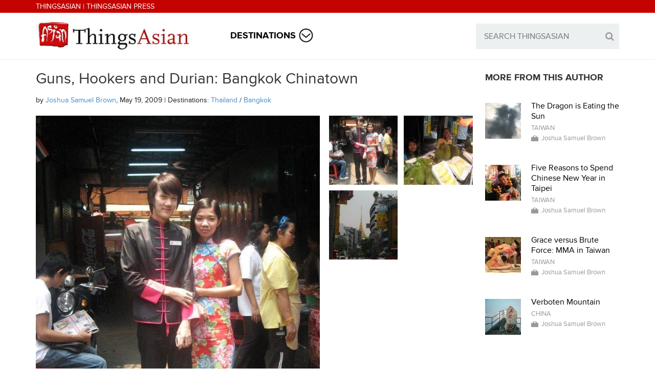

--- FILE ---
content_type: text/html; charset=utf-8
request_url: http://thingsasian.com/story/guns-hookers-and-durian-bangkok-chinatown
body_size: 13115
content:
<!DOCTYPE html>
<html lang=en dir="ltr">
<head>
    <meta http-equiv="Content-Type" content="text/html; charset=utf-8" />
<meta http-equiv="x-dns-prefetch-control" content="on" />
<link rel="dns-prefetch" href="//d2fgx9frc7irjm.cloudfront.net" />
<!--[if IE 9]>
<link rel="prefetch" href="//d2fgx9frc7irjm.cloudfront.net" />
<![endif]-->
<meta name="description" content="Guns, Hookers and Durian: The first of a trilogy concerning Asian Chinatowns." />
<meta name="generator" content="Drupal 7 (https://www.drupal.org)" />
<link rel="canonical" href="http://thingsasian.com/story/guns-hookers-and-durian-bangkok-chinatown" />
<link rel="shortlink" href="http://thingsasian.com/node/2859" />
  <title>Guns, Hookers and Durian: Bangkok Chinatown | ThingsAsian</title>
  <meta name="viewport" content="width=device-width, initial-scale=1, minimum-scale=1, maximum-scale=1" />

  <script src="//use.typekit.net/uwi7fzp.js"></script>
  <script>try{Typekit.load();}catch(e){}</script>

      <link href="//netdna.bootstrapcdn.com/bootstrap/3.1.1/css/bootstrap.min.css" rel="stylesheet">
        <link href="//netdna.bootstrapcdn.com/font-awesome/4.0.3/css/font-awesome.css" rel="stylesheet">
  
  <link type="text/css" rel="stylesheet" href="http://d2fgx9frc7irjm.cloudfront.net/sites/default/files/cdn/css/http/css_I4f-os2Z_sXupclxNPkwVk7wphfZa7rDwqTra0KoRTA.css" media="all" />
<link type="text/css" rel="stylesheet" href="http://d2fgx9frc7irjm.cloudfront.net/sites/default/files/cdn/css/http/css_QJjRsV_moFDL86wrnWjOvRaoFry8t8n9lSWVPBzXcZI.css" media="all" />
<link type="text/css" rel="stylesheet" href="http://d2fgx9frc7irjm.cloudfront.net/sites/default/files/cdn/css/http/css_Hq0GTLg-GovMdroNETbF8sorwp5ZPaIGkiYtJd4iUrM.css" media="all" />
<link type="text/css" rel="stylesheet" href="http://d2fgx9frc7irjm.cloudfront.net/sites/default/files/cdn/css/http/css_l4SL2tYOV6YpLbjagtG3yAfBBdIN5r-EFg134s31EU4.css" media="all" />
      <style type="text/css">
          .bg_top_navbar {background-color: #;}
              .bg_top_navbar {color: #;}
              .navbar-date a, .navbar-date .fa, .bg_top_navbar .navbar-nav > li > a { color: #;}
              .navbar-date a:hover, .bg_top_navbar .navbar-default .navbar-nav > li > a:hover, .bg_top_navbar .navbar-default .navbar-nav > li > a:focus { color: #; }
    
          .bg_navbar {background-color: #;}
              .bg_navbar {color: #;}
              .bg_navbar a, .bg_navbar .navbar-nav > li > a {color: #;}
              .bg_navbar .navbar-nav > li > a {background-color: #;}
              .bg_navbar a:hover, .bg_navbar .navbar-default .navbar-nav > li:hover > a, .bg_navbar .navbar-default .navbar-nav > li:focus > a  { color: #; }
              .bg_navbar .navbar-default .navbar-nav > li:hover > a, .bg_navbar .navbar-default .navbar-nav > li:focus > a  { background-color: #; }
    
          .dropdown-menu. .ajaxblockload {background-color: #;}
              .dropdown-menu, .ajaxblockload, h2, h4 {color: #;}
              .ajaxblockload a, .dropdown-menu a, .dropdown-menu li a, .append-menu > li > a {color: #;}
              .ajaxblockload a:hover, .dropdown-menu a:hover, .dropdown-menu li a:hover, .dropdown-menu li a:focus, .append-menu > li > a:hover  { color: #; }
    
          .bg_navbar {border-color: #;}
    
          .bg_breadcrumb {background-color: #;}
              .bg_breadcrumb {color: #;}
              .bg_breadcrumb a { color: #;}
              .bg_breadcrumb a:hover, .breadcrumb a:focus { color: #; }
    
          body, .bg_content, .bg_content tr.even, .bg_content tr.odd {background-color: #;}
              .bg_content h1.title, .bg_content h1, .bg_content h2, .bg_content h3, .bg_content h4, .bg_content h5, .bg_content h6, .bg_content .pane-title, .bg_content .title {color: #;}
              .bg_content  {color: #;}
              .bg_content a {color: #;}
              .bg_content a:hover {color: #;}
              .bg_content input.form-submit, ul.primary li a {color: #;}
              .bg_content input.form-submit, ul.primary li a {background-color: #; border-color: #;}
              .bg_content input.form-submit:hover, ul.primary li a:hover, ul.primary li.active a {color: #;}
              .bg_content input.form-submit:hover, ul.primary li a:hover, ul.primary li.active a {background-color: #; border-color: #;}
              .border-top, .col_top_border, .row_top_border, .border-left, .col_left_border, .border-right, .col_right_border, .border-bottom, .col_bottom_border, .row_bottom_border, #comments, .view-related-posts .views-row, .view-latest-from-content .views-row, .view-popular-posts .views-row, .view-most-popular-product .views-row, .view-related-products .views-row, .sidebar .block hr, .panel-pane hr, .node-info, .user-info, .bg_content tr.even, .bg_content tr.odd, .bg_content th, .bg_content legend {border-color: #;}
    
          .bg_content .form-text, .bg_content #search-block-form .form-text, .bg_content .form-textarea, .bg_content #search-block-form .form-submit, .bg_content .form-select, .bg_content .form-file, .comment-form .field-widget-text-textarea textarea {color: #;}
              .bg_content .form-text, .bg_content #search-block-form, .bg_content .form-textarea, .bg_content #search-block-form .form-submit, .bg_content .form-select, .bg_content .form-file, .comment-form .field-widget-text-textarea textarea {background-color: #;}
              .bg_content .form-text, .bg_content #search-block-form, .bg_content .form-textarea, .bg_content #search-block-form .form-submit, .bg_content .form-select, .bg_content .form-file, .comment-form .field-widget-text-textarea textarea {border-color: #;}
    
          .row_dark {background-color: #;}
              .row_dark {color: #;}
              .row_dark a {color: #;}
              .row_dark a:hover {color: #;}
              .row_dark input.form-submit {color: #;}
              .row_dark input.form-submit {background-color: #; border-color: #;}
              .row_dark input.form-submit:hover {color: #;}
              .row_dark input.form-submit:hover {background-color: #; border-color: #;}
              .row_dark, .row_dark .sidebar .block hr, .row_dark .panel-pane hr  {border-color: #;}
    
          .bg_footer_t {background-color: #;}
              .bg_footer_t .block .title, .bg_footer_t .pane-title {color: #;}
              .bg_footer_t {color: #;}
              .bg_footer_t ul.menu a, .bg_footer_t a {color: #;}
              .bg_footer_t ul.menu a:hover, .bg_footer_t a:hover {color: #;}
              .bg_footer_t input.form-submit {color: #;}
              .bg_footer_t input.form-submit {background-color: #; border-color: #;}
              .bg_footer_t input.form-submit:hover {color: #;}
              .bg_footer_t input.form-submit:hover {background-color: #; border-color: #;}
              .bg_footer_t, .bg_footer_t .sidebar .block hr, .bg_footer_t .panel-pane hr  {border-color: #;}
    
          .bg_footer_b {background-color: #;}
              .bg_footer_b {color: #;}
              .bg_footer_b a, .bg_footer_b .navbar-nav > li > a {color: #;}
              .bg_footer_b a:hover, .bg_footer_b .navbar-nav > li > a:hover, .bg_footer_b .navbar-nav > li > a:focus  {color: #;}
      </style>

  <!--[if lt IE 9]>
    <script src="http://html5shim.googlecode.com/svn/trunk/html5.js"></script>
  <![endif]-->
  <script type="text/javascript" src="http://d2fgx9frc7irjm.cloudfront.net/sites/default/files/js/js_x0MhBQfHNAIO1NwkQgzf_TGN4b8eMmKre3nqUfoQv3w.js"></script>
<script type="text/javascript" src="http://d2fgx9frc7irjm.cloudfront.net/sites/default/files/js/js_CXcxKvoRJKc3xJHRhx2pajzL0lYcK8ICo71kWf5Icwo.js"></script>
<script type="text/javascript">
<!--//--><![CDATA[//><!--
(function(i,s,o,g,r,a,m){i["GoogleAnalyticsObject"]=r;i[r]=i[r]||function(){(i[r].q=i[r].q||[]).push(arguments)},i[r].l=1*new Date();a=s.createElement(o),m=s.getElementsByTagName(o)[0];a.async=1;a.src=g;m.parentNode.insertBefore(a,m)})(window,document,"script","https://www.google-analytics.com/analytics.js","ga");ga("create", "UA-1741118-1", {"cookieDomain":"auto"});ga("set", "anonymizeIp", true);ga("send", "pageview");
//--><!]]>
</script>
<script type="text/javascript" src="http://d2fgx9frc7irjm.cloudfront.net/sites/default/files/js/js_OQVOpqwhXG6cQgHJwECWamuLVUdG6gZc8_4SCj5kzNU.js"></script>
<script type="text/javascript" src="http://d2fgx9frc7irjm.cloudfront.net/sites/default/files/js/js_tHWlGU_hao48l8WXGNKwy8hnaG6dlhHMFY2Zzfxwf5A.js"></script>
<script type="text/javascript">
<!--//--><![CDATA[//><!--
jQuery.extend(Drupal.settings, {"basePath":"\/","pathPrefix":"","ajaxPageState":{"theme":"thingsasian","theme_token":"SB-j0vdxTBV46lEaswQNtPCR119bgJonhF0yE-Ev6JY","js":{"sites\/all\/modules\/jquery_update\/replace\/jquery\/1.8\/jquery.min.js":1,"misc\/jquery.once.js":1,"misc\/drupal.js":1,"sites\/all\/modules\/drupalmag_helper\/drupalmag_helper.js":1,"sites\/all\/modules\/lightbox2\/js\/lightbox.js":1,"sites\/all\/modules\/contrib\/google_analytics\/googleanalytics.js":1,"0":1,"misc\/form.js":1,"misc\/collapse.js":1,"sites\/all\/themes\/drupalmag\/jts\/jquery.thumbnailScroller.js":1,"sites\/all\/themes\/drupalmag\/jts\/jquery-ui-1.8.13.custom.min.js":1,"sites\/all\/themes\/drupalmag\/j\/jquery.fitvids.js":1,"sites\/all\/themes\/drupalmag\/j\/main.js":1},"css":{"modules\/system\/system.base.css":1,"modules\/system\/system.menus.css":1,"modules\/system\/system.messages.css":1,"modules\/system\/system.theme.css":1,"modules\/comment\/comment.css":1,"sites\/all\/modules\/date\/date_api\/date.css":1,"modules\/field\/theme\/field.css":1,"modules\/node\/node.css":1,"modules\/search\/search.css":1,"modules\/user\/user.css":1,"sites\/all\/modules\/views\/css\/views.css":1,"sites\/all\/modules\/ctools\/css\/ctools.css":1,"sites\/all\/libraries\/awesome\/css\/font-awesome.min.css":1,"sites\/all\/modules\/drupalmag_helper\/drupalmag_helper.css":1,"sites\/all\/modules\/lightbox2\/css\/lightbox.css":1,"sites\/all\/modules\/panels\/css\/panels.css":1,"sites\/all\/modules\/rate\/rate.css":1,"sites\/all\/modules\/panels_bootstrap_layout_builder\/plugins\/layouts\/bootstrap\/bootstrap.css":1,"sites\/all\/themes\/thingsasian\/c\/style.css":1,"sites\/all\/themes\/thingsasian\/bootstrap\/css\/bootstrap.css":1,"sites\/all\/themes\/thingsasian\/bootstrap\/css\/custom.css":1}},"lightbox2":{"rtl":"0","file_path":"\/(\\w\\w\/)public:\/","default_image":"\/sites\/all\/modules\/lightbox2\/images\/brokenimage.jpg","border_size":10,"font_color":"000","box_color":"fff","top_position":"","overlay_opacity":"0.8","overlay_color":"000","disable_close_click":true,"resize_sequence":0,"resize_speed":400,"fade_in_speed":400,"slide_down_speed":600,"use_alt_layout":false,"disable_resize":false,"disable_zoom":false,"force_show_nav":false,"show_caption":true,"loop_items":false,"node_link_text":"View Image Details","node_link_target":false,"image_count":"Image !current of !total","video_count":"Video !current of !total","page_count":"Page !current of !total","lite_press_x_close":"press \u003Ca href=\u0022#\u0022 onclick=\u0022hideLightbox(); return FALSE;\u0022\u003E\u003Ckbd\u003Ex\u003C\/kbd\u003E\u003C\/a\u003E to close","download_link_text":"","enable_login":false,"enable_contact":false,"keys_close":"c x 27","keys_previous":"p 37","keys_next":"n 39","keys_zoom":"z","keys_play_pause":"32","display_image_size":"original","image_node_sizes":"()","trigger_lightbox_classes":"","trigger_lightbox_group_classes":"","trigger_slideshow_classes":"","trigger_lightframe_classes":"","trigger_lightframe_group_classes":"","custom_class_handler":0,"custom_trigger_classes":"","disable_for_gallery_lists":true,"disable_for_acidfree_gallery_lists":true,"enable_acidfree_videos":true,"slideshow_interval":5000,"slideshow_automatic_start":true,"slideshow_automatic_exit":true,"show_play_pause":true,"pause_on_next_click":false,"pause_on_previous_click":true,"loop_slides":false,"iframe_width":600,"iframe_height":400,"iframe_border":1,"enable_video":false,"useragent":"Mozilla\/5.0 (Macintosh; Intel Mac OS X 10_15_7) AppleWebKit\/537.36 (KHTML, like Gecko) Chrome\/120.0.0.0 Safari\/537.36"},"googleanalytics":{"trackOutbound":1,"trackMailto":1,"trackDownload":1,"trackDownloadExtensions":"7z|aac|arc|arj|asf|asx|avi|bin|csv|doc(x|m)?|dot(x|m)?|exe|flv|gif|gz|gzip|hqx|jar|jpe?g|js|mp(2|3|4|e?g)|mov(ie)?|msi|msp|pdf|phps|png|ppt(x|m)?|pot(x|m)?|pps(x|m)?|ppam|sld(x|m)?|thmx|qtm?|ra(m|r)?|sea|sit|tar|tgz|torrent|txt|wav|wma|wmv|wpd|xls(x|m|b)?|xlt(x|m)|xlam|xml|z|zip"},"urlIsAjaxTrusted":{"\/story\/guns-hookers-and-durian-bangkok-chinatown":true}});
//--><!]]>
</script>

</head>
<body class="html not-front not-logged-in no-sidebars page-node page-node- page-node-2859 node-type-story i18n-en" >
  <div id="skip-link">
    <a href="#main-content" class="element-invisible element-focusable">Skip to main content</a>
  </div>
    
<div class="bg_top_navbar">
  <div class="container">
    <div class="row">
      <div class="col-md-12">
                  <div class="navbar navbar-default">

            <div class="navbar-collapse collapse navbar-responsive-collapse">
              <div class="navbar-date">
                  <div class="region region-sidebar-top-text">
    <div id="block-block-9" class="block block-block">
        <div class="content">
    <h4 class="top-text"><a href="/" class="white-link">ThingsAsian</a> | <a href="http://www.thingsasianpress.com/" class="white-link">ThingsAsian Press</a></h4>
  </div>
  <hr />
</div>
	  </div>
              </div>
            </div>
          </div>
              </div>
    </div>
  </div>
</div>

<div class="bg_navbar">
  <div class="container">
    <div class="row">
      <div class="col-md-12">
                  <div class="navbar navbar-default">
            <div class="navbar-header">
              <button type="button" class="navbar-toggle" data-toggle="collapse" data-target=".navbar-responsive-collapse">
                <span class="icon-bar"></span>
                <span class="icon-bar"></span>
                <span class="icon-bar"></span>
              </button>
              <a href="/" title="ThingsAsian" rel="home" id="logo" class="navbar-brand"><img src="http://d2fgx9frc7irjm.cloudfront.net/sites/all/themes/thingsasian/logo.png" alt="ThingsAsian" />ThingsAsian</a>
            </div>
            <div class="navbar-collapse collapse navbar-responsive-collapse">
              <div class="hidden_mobile_menu visible-xs">
                <div class="region region-sidebar-navigation-menu">
                  <div id="block-system-main-menu" class="block block-system block-menu">
                    <div class="region region-sidebar-mobile-menu">
    <div id="block-ta-custom-blocks-destinations-mobile-menu" class="block block-ta-custom-blocks">
        <div class="content">
    <ul class="menu" id="mobile-menu-1"><li class="first last expanded"><a href="#" title="Destinations">Destinations</a><ul class="menu"><li><a href='/taxonomy/term/10' title='Afghanistan'>Afghanistan (24)</a></li><li><a href='/taxonomy/term/31' title='Armenia'>Armenia (3)</a></li><li><a href='/taxonomy/term/11' title='Azerbaijan'>Azerbaijan (3)</a></li><li><a href='/taxonomy/term/12' title='Bangladesh'>Bangladesh (22)</a></li><li><a href='/taxonomy/term/21' title='Bhutan'>Bhutan (30)</a></li><li><a href='/taxonomy/term/22' title='Brunei'>Brunei (20)</a></li><li><a href='/taxonomy/term/3' title='Cambodia'>Cambodia (132)</a></li><li><a href='/taxonomy/term/20' title='China'>China (548)</a></li><li><a href='/taxonomy/term/19' title='East Timor'>East Timor (6)</a></li><li><a href='/taxonomy/term/30' title='India'>India (260)</a></li><li><a href='/taxonomy/term/42' title='Indochina'>Indochina (9)</a></li><li><a href='/taxonomy/term/4' title='Indonesia'>Indonesia (125)</a></li><li><a href='/taxonomy/term/32' title='Iran'>Iran (36)</a></li><li><a href='/taxonomy/term/13' title='Iraq'>Iraq (32)</a></li><li><a href='/taxonomy/term/33' title='Israel'>Israel (27)</a></li><li><a href='/taxonomy/term/9' title='Japan'>Japan (332)</a></li><li><a href='/taxonomy/term/14' title='Jordan'>Jordan (4)</a></li><li><a href='/taxonomy/term/34' title='Kazakhstan'>Kazakhstan (4)</a></li><li><a href='/taxonomy/term/23' title='Korea, N'>Korea, N (23)</a></li><li><a href='/taxonomy/term/24' title='Korea, S'>Korea, S (67)</a></li><li><a href='/taxonomy/term/15' title='Kuwait'>Kuwait (3)</a></li><li><a href='/taxonomy/term/5' title='Laos'>Laos (70)</a></li><li><a href='/taxonomy/term/16' title='Lebanon'>Lebanon (7)</a></li><li><a href='/taxonomy/term/6' title='Malaysia'>Malaysia (250)</a></li><li><a href='/taxonomy/term/25' title='Maldives'>Maldives (3)</a></li><li><a href='/taxonomy/term/41' title='Mekong River'>Mekong River (12)</a></li><li><a href='/taxonomy/term/29' title='Mongolia'>Mongolia (21)</a></li><li><a href='/taxonomy/term/43' title='Mount Everest'>Mount Everest (4)</a></li><li><a href='/taxonomy/term/2' title='Myanmar'>Myanmar (70)</a></li><li><a href='/taxonomy/term/26' title='Nepal'>Nepal (57)</a></li><li><a href='/taxonomy/term/35' title='Pakistan'>Pakistan (48)</a></li><li><a href='/taxonomy/term/27' title='Philippines'>Philippines (164)</a></li><li><a href='/taxonomy/term/36' title='Saudi Arabia'>Saudi Arabia (16)</a></li><li><a href='/taxonomy/term/7' title='Singapore'>Singapore (89)</a></li><li><a href='/taxonomy/term/17' title='Sri Lanka'>Sri Lanka (26)</a></li><li><a href='/taxonomy/term/37' title='Syria'>Syria (18)</a></li><li><a href='/taxonomy/term/28' title='Taiwan'>Taiwan (68)</a></li><li><a href='/taxonomy/term/8' title='Thailand'>Thailand (399)</a></li><li><a href='/taxonomy/term/38' title='Turkey'>Turkey (31)</a></li><li><a href='/taxonomy/term/39' title='United Arab Emirates'>United Arab Emirates (4)</a></li><li><a href='/taxonomy/term/18' title='Uzbekistan'>Uzbekistan (6)</a></li><li><a href='/taxonomy/term/1' title='Vietnam'>Vietnam (508)</a></li><li><a href='/taxonomy/term/40' title='Yemen'>Yemen (16)</a></li></ul></li></ul>  </div>
  <hr />
</div>
	  </div>
                    <hr>
                  </div>
                </div>
              </div>
              <div class="region region-sidebar-navigation-menu hidden-xs">
                <div id="block-system-main-menu--2" class="block block-system block-menu">
                  <div class="region region-sidebar-navigation-menu">
    <div id="block-ta-custom-blocks-destinations-menu" class="block block-ta-custom-blocks">
        <div class="content">
    <ul class="nav navbar-nav"><li class="first last dropdown"><a href="#" title="Destinations" id="dest-menu">Destinations</a><ul class="dropdown-menu" style="opacity: 0; top: 200%; display: none;"><li><a href='/taxonomy/term/10' title='Afghanistan'>Afghanistan (24)</a></li><li><a href='/taxonomy/term/31' title='Armenia'>Armenia (3)</a></li><li><a href='/taxonomy/term/11' title='Azerbaijan'>Azerbaijan (3)</a></li><li><a href='/taxonomy/term/12' title='Bangladesh'>Bangladesh (22)</a></li><li><a href='/taxonomy/term/21' title='Bhutan'>Bhutan (30)</a></li><li><a href='/taxonomy/term/22' title='Brunei'>Brunei (20)</a></li><li><a href='/taxonomy/term/3' title='Cambodia'>Cambodia (132)</a></li><li><a href='/taxonomy/term/20' title='China'>China (548)</a></li><li><a href='/taxonomy/term/19' title='East Timor'>East Timor (6)</a></li><li><a href='/taxonomy/term/30' title='India'>India (260)</a></li><li><a href='/taxonomy/term/42' title='Indochina'>Indochina (9)</a></li><li><a href='/taxonomy/term/4' title='Indonesia'>Indonesia (125)</a></li><li><a href='/taxonomy/term/32' title='Iran'>Iran (36)</a></li><li><a href='/taxonomy/term/13' title='Iraq'>Iraq (32)</a></li><li><a href='/taxonomy/term/33' title='Israel'>Israel (27)</a></li><li><a href='/taxonomy/term/9' title='Japan'>Japan (332)</a></li><li><a href='/taxonomy/term/14' title='Jordan'>Jordan (4)</a></li><li><a href='/taxonomy/term/34' title='Kazakhstan'>Kazakhstan (4)</a></li><li><a href='/taxonomy/term/23' title='Korea, N'>Korea, N (23)</a></li><li><a href='/taxonomy/term/24' title='Korea, S'>Korea, S (67)</a></li><li><a href='/taxonomy/term/15' title='Kuwait'>Kuwait (3)</a></li><li><a href='/taxonomy/term/5' title='Laos'>Laos (70)</a></li><li><a href='/taxonomy/term/16' title='Lebanon'>Lebanon (7)</a></li><li><a href='/taxonomy/term/6' title='Malaysia'>Malaysia (250)</a></li><li><a href='/taxonomy/term/25' title='Maldives'>Maldives (3)</a></li><li><a href='/taxonomy/term/41' title='Mekong River'>Mekong River (12)</a></li><li><a href='/taxonomy/term/29' title='Mongolia'>Mongolia (21)</a></li><li><a href='/taxonomy/term/43' title='Mount Everest'>Mount Everest (4)</a></li><li><a href='/taxonomy/term/2' title='Myanmar'>Myanmar (70)</a></li><li><a href='/taxonomy/term/26' title='Nepal'>Nepal (57)</a></li><li><a href='/taxonomy/term/35' title='Pakistan'>Pakistan (48)</a></li><li><a href='/taxonomy/term/27' title='Philippines'>Philippines (164)</a></li><li><a href='/taxonomy/term/36' title='Saudi Arabia'>Saudi Arabia (16)</a></li><li><a href='/taxonomy/term/7' title='Singapore'>Singapore (89)</a></li><li><a href='/taxonomy/term/17' title='Sri Lanka'>Sri Lanka (26)</a></li><li><a href='/taxonomy/term/37' title='Syria'>Syria (18)</a></li><li><a href='/taxonomy/term/28' title='Taiwan'>Taiwan (68)</a></li><li><a href='/taxonomy/term/8' title='Thailand'>Thailand (399)</a></li><li><a href='/taxonomy/term/38' title='Turkey'>Turkey (31)</a></li><li><a href='/taxonomy/term/39' title='United Arab Emirates'>United Arab Emirates (4)</a></li><li><a href='/taxonomy/term/18' title='Uzbekistan'>Uzbekistan (6)</a></li><li><a href='/taxonomy/term/1' title='Vietnam'>Vietnam (508)</a></li><li><a href='/taxonomy/term/40' title='Yemen'>Yemen (16)</a></li></ul></li></ul>  </div>
  <hr />
</div>
	  </div>
                  <hr>
                </div>
              </div>
                          <div class="nav navbar-nav navbar-right visible-lg visible-md visible-sm visible-xs">
                  <div class="region region-sidebar-banner">
    <div id="block-search-form" class="block block-search">
        <div class="content">
    <form action="/story/guns-hookers-and-durian-bangkok-chinatown" method="post" id="search-block-form" accept-charset="UTF-8"><div><div class="container-inline">
      <h2 class="element-invisible">Search form</h2>
    <div class="form-item form-type-textfield form-item-search-block-form">
  <label class="element-invisible" for="edit-search-block-form--2">Search </label>
 <input title="Enter the terms you wish to search for." type="text" id="edit-search-block-form--2" name="search_block_form" value="" size="15" maxlength="128" class="form-text" />
</div>
<div class="form-actions form-wrapper" id="edit-actions"><input type="submit" id="edit-submit" name="op" value="&#xf002;" class="form-submit" /></div><input type="hidden" name="form_build_id" value="form-jOwp1ZmfkHiYUdoG_0B3SX_xl5FwWQI2dPhGbPX9zwM" />
<input type="hidden" name="form_id" value="search_block_form" />
</div>
</div></form>  </div>
  <hr />
</div>
	  </div>
                <div class="clr"></div>
              </div>
                          </div>
          </div>
              </div>
    </div>
  </div>
</div>
<div class="navbar-collapse collapse navbar-responsive-collapse">
    <div class="space-for-menu visible-xs"></div>
</div>

  <div class="bg_content">
    
      <div class="region region-content">
    <div id="block-system-main" class="block block-system">
        <div class="content">
    <div class="panel-bootstrap panels-bootstrap-layout_story">
<div id="panel-bootstrap-atr-row-main" class=""><div id="panel-bootstrap-container-row-main" class="container"><div id="panel-bootstrap-row-main" class="row panels-bootstrap-row panels-bootstrap-row panels-bootstrap-row-layout_story-main panels-bootstrap-row-first clearfix ">
  <div class="inside panels-bootstrap-row-inside panels-bootstrap-row-layout_story-main-inside panels-bootstrap-row-layout_story-main-inside-first clearfix">
<div id="panel-bootstrap-column-main-column" class="column panels-bootstrap-column col-xs-12 col-sm-12 col-md-9 col-lg-9 panels-bootstrap-column panels-bootstrap-column-layout_story-main-column panels-bootstrap-column-first">
  <div class="inside panels-bootstrap-column-inside panels-bootstrap-column-layout_story-main-column-inside panels-bootstrap-column-layout_story-main-column-inside-first">
<div id="panel-bootstrap-region-center" class="panels-bootstrap-region panels-bootstrap-region panels-bootstrap-region-layout_story-center panels-bootstrap-region-first panels-bootstrap-region-last">
  <div class="inside panels-bootstrap-region-inside panels-bootstrap-region-layout_story-center-inside panels-bootstrap-region-layout_story-center-inside-first panels-bootstrap-region-layout_story-center-inside-last">
<div class="panel-pane pane-page-title"  >
  
      
  
  <div class="pane-content">
    <h1 class="title">Guns, Hookers and Durian: Bangkok Chinatown</h1>
  </div>
  <hr />
    
  </div>
<div class="panel-separator"></div><div class="panel-pane pane-entity-view pane-node"  >
  
      
  
  <div class="pane-content">
    
<div id="node-2859" class="node node-story clearfix" about="/story/guns-hookers-and-durian-bangkok-chinatown" typeof="sioc:Item foaf:Document">
        <span property="dc:title" content="Guns, Hookers and Durian: Bangkok Chinatown" class="rdf-meta element-hidden"></span><span property="sioc:num_replies" content="0" datatype="xsd:integer" class="rdf-meta element-hidden"></span>    <div class="content">
        <div id="sub-title">by <a id="contributor" class="blue-link" href="/node/286">Joshua Samuel Brown</a>, May 19, 2009 | Destinations: <span class="blue-link-wrapper"><a class='destination gray-link' href='/taxonomy/term/8'>Thailand</a> / <a class='destination gray-link' href='/taxonomy/term/170'>Bangkok</a></span></div>
                <div class="row">
            <div class="col-lg-12">
                <div id="images" class="row">
                    <div class="col-lg-8 col-md-8 col-sm-12">
                        <div id="spotlight-image">
                            <img class="img-responsive" src="http://d2fgx9frc7irjm.cloudfront.net/sites/default/files/styles/max_large/public/36357_orig_1.jpg?itok=h2C1dhBe" title="A couple in Chinatown, dressed in the height of fashion" alt="A couple in Chinatown, dressed in the height of fashion">
                        </div>
                        <div id="spotlight-image-info">
                            <p id="spotlight-image-caption">A couple in Chinatown, dressed in the height of fashion</p>
                            <h6 id="spotlight-image-copyright-wrapper">Image &copy; <span id="spotlight-image-copyright">2009 Joshua Samuel Brown</span></h6>
                        </div>
                    </div>
                    <div class="col-lg-4 col-md-4 col-sm-12">
                        <div id="image-thumbnails">
                            <div class="row">
                                                            <div id="story-thumbnail-wrapper-0" class="col-md-6 col-sm-3 col-xs-3 story-thumbnail">
                                    <a href="#" class="thumbnail-image" title="A couple in Chinatown, dressed in the height of fashion" ><img class="img-responsive" id="story-thumbnail-0" src="http://d2fgx9frc7irjm.cloudfront.net/sites/default/files/styles/story_thumbnail/public/36357_orig_1.jpg?itok=Gybyn6UK" alt="A couple in Chinatown, dressed in the height of fashion" data-copyright="2009 Joshua Samuel Brown" data-large="http://d2fgx9frc7irjm.cloudfront.net/sites/default/files/styles/max_large/public/36357_orig_1.jpg?itok=h2C1dhBe"></a>
                                </div>
                                                            <div id="story-thumbnail-wrapper-1" class="col-md-6 col-sm-3 col-xs-3 story-thumbnail">
                                    <a href="#" class="thumbnail-image" title="Durian Merchants" ><img class="img-responsive" id="story-thumbnail-1" src="http://d2fgx9frc7irjm.cloudfront.net/sites/default/files/styles/story_thumbnail/public/36359_orig_1.jpg?itok=zop3ALfP" alt="Durian Merchants" data-copyright="2009 Joshua Samuel Brown" data-large="http://d2fgx9frc7irjm.cloudfront.net/sites/default/files/styles/max_large/public/36359_orig_1.jpg?itok=A0PLF60N"></a>
                                </div>
                                                            <div id="story-thumbnail-wrapper-2" class="col-md-6 col-sm-3 col-xs-3 story-thumbnail">
                                    <a href="#" class="thumbnail-image" title="Bangkok Chinatown" ><img class="img-responsive" id="story-thumbnail-2" src="http://d2fgx9frc7irjm.cloudfront.net/sites/default/files/styles/story_thumbnail/public/36360_orig_1.jpg?itok=4oIQoDR_" alt="Bangkok Chinatown" data-copyright="2009 Joshua Samuel Brown" data-large="http://d2fgx9frc7irjm.cloudfront.net/sites/default/files/styles/max_large/public/36360_orig_1.jpg?itok=dzCoF_yp"></a>
                                </div>
                                                        </div>
                        </div>
                    </div>
                </div>
            </div>
        </div>
                <div id="body-content"><div class="field field-name-body field-type-text-with-summary field-label-hidden"><div class="field-items"><div class="field-item even" property="content:encoded"><p class="MsoNormal">Even in Southeast Asia's most famous city of inequity the Middle Kingdom's pull on me is inescapable.<span>  </span>I'd come to Bangkok for three days of meetings, luncheons and dinners with a group comprised of Asia-based travel writers, photographers, artists and various other nomads. The get-togethers were good, but by the second day I was burnt out on the tourist and skin trade vibe of Sukhimvit and Nana Plaza, where all the events I'd come for were taking place. So on the morning of the third day, with nothing scheduled but high tea at the fantastic Mandarin Oriental for late afternoon, I decided to escape the sleaze and tourism and head to Chinatown.</p>
<p class="MsoNormal">Strange irony indeed that the first thing I saw upon stepping out of the taxi in Chinatown was a brothel named after my adopted-by-marriage Lone Star State. Unable to resist being able to tell people about a the existence of a place in Bangkok called <em>Texas Massage</em>, I walked down the alley towards an unlit neon sign.</p>
<p class="MsoNormal">The heavily made-up duo lounging by the entrance confirmed what I already suspected. Inside the darkened parlor, the business at hand was clear as day; a lobby sitting area contained a few couches facing a ceiling-to-floor window that stretching from wall to wall.<span>  </span>On the other side of this window a long and narrow room was set up with two tiers of felt-covered benches, long enough for twenty or so prostitutes to lounge away the hours until being called for duty.</p>
<p class="MsoNormal">Absent, however, were the prostitutes themselves.<span>  </span>An older woman – the madame, I presumed - sat behind the front counter smoking a cigarette.<span>  </span>She shrugged, and, pointing to the clock and the wall, held up two fingers. Heartened to learn that in this little corner of Bangkok at least the world's oldest profession sleeps in, I headed out to explore the rest of the neighborhood. The hookers by the door smiled and waved me over, but theirs wasn't the sort of exploration I was after.<span>   </span>“Forget it,” I said to them as I passed. “It's Chinatown.”</p>
<p class="MsoNormal">One of the oldest areas of in Bangkok, Chinatown dates its history back to the late eighteenth century. Back in those days, the country was known to outsiders as Siam, and the neighborhood was home to thousands of Chinese merchant families. Many of the Chinese who now live in the area are descended from these merchants, or are part of a later historical Diaspora. Though some can speak some dialect of Chinese (Cantonese, Mandarin, and even Chaozhou can all be heard,) most folks who live here consider themselves Thai.</p>
<p class="MsoNormal">After winding through a few alleys featuring small stalls selling cooked food, I found myself on Bangkok Chinatown's main artery.<span>  </span>At night Yaowarat road is famous as a food street, but during the day shops selling gold (as well as other goods, wholesale and retail) are the main business of the long avenue.<span>  </span>I stepped into a brightly lit apothecary that seemed Chinese inside and out.<span>  </span>When I asked the young lady sorting through herbal remedies behind the counter if she had anything that might forestall the cold I was coming down with, she just looked at me quizzically.<span>  </span>Fooled by the decor, I'd spoken Mandarin, which the young lady clearly didn't.<span>  </span>She quickly called over a colleague, and after a brief conversation in our mutual second language,<span>  </span>I was soon holding my nose and gulping down a warm glass of the foulest liquid I'd tasted in years.</p>
<p class="MsoNormal">One part of me invigorated and another embittered, I left the shop and went looking for something to wash the medicine's aftertaste from my mouth. Though most of the street's famous nighttime food stalls had yet to open, I found a wooden stand selling whole pineapple, durian, jackfruit and other delicious, unwieldy tropical fruits. The saleslady sold me some cut pineapple, which I chomped down greedily while making my way over to the enigmatically named thieves market. Offering wares ranging from clothing to bolts of cloth to bulk nuts and candy, the covered street market seemed to have earned it's sobriquet in more colorful times, and was neither larcenous nor particularly exciting.</p>
<p class="MsoNormal">I left the thieves market and headed north through the alleys until I came upon an odd avenue, one I'd previously not known existed. There, on the outskirts of Chinatown, I came across row after row of stores whose stock in trade was firearms. Impressive indeed were the dizzying array of handguns, rifles and automatic weaponry on display in the windows of the dozen-plus mom and pop gun shops lining the street.<span>  </span>For a moment I thought I might be back in Texas, until I walked into one to take a picture and the owner told me with a smile "sorry, I only sell to Thais."<span>  </span>With the idea that second amendment rights might have somehow traveled with me out of America forever quashed, I hailed a taxi.</p>
<p class="MsoNormal">As I rode from gritty Chinatown into the posh neighborhood surrounding the Mandarin Oriental,<span>  </span>I found myself meditating on the idea that both the beginning and ending points of my tour might have been somehow appropriate to the story at hand.<span>  </span>There are "Chinatowns" all over the world, ranging in tone and tenor from glorified theme parks with cartoonish Asian overtones to utilitarian neighborhoods, organically formed and clearly serving purposes other than tourism.<span>  Though t</span>here's plenty of culture around for those who know where to look,<span> nobody would mistake this neighborhood for a Sino-flavored Disneyland. O</span>ffering sex on tap and guns for sale, Bangkok Chinatown clearly fits squarely in the<span class="Apple-style-span"> utilitarian column</span>.</p>
<p class="MsoNormal" align="center"><span class="Apple-style-span">* * * </span></p>
<p class="MsoNormal"><span class="Apple-style-span"><strong>Practical Information</strong></span></p>
<p class="MsoNormal"><span class="Apple-style-span">Bangkok Chinatown is due east from Hua Lamphong, the city's central train station. Among the busses passing through Chinatown are numbers 1, 7, 8, 37, 49 &amp; 53. If you choose to go by boat, Tha Ratchawong pier is on the southern border of Chinatown.<span>  </span>For now, the nearest MRT station is Hua Lamphong on the blue line, though another line going directly to Yaowarat Road is in the works.</span></p>
<p class="MsoNormal" align="center"><span class="Apple-style-span">* * * * *</span></p>
<p class="MsoNormal"> </p>
<blockquote style="margin: 0px 0px 0px 40px; border-style: none; padding: 0px"><p> </p></blockquote>
<p class="MsoNormal"> </p>
<p class="MsoNormal"> </p>
</div></div></div></div>
    </div>
</div>
<script src="/sites/all/themes/thingsasian/js/mylibs/ta.story.js?v=1.1"></script>

  </div>
  <hr />
    
  </div>
  </div>
</div>
  </div>
</div>
<div id="panel-bootstrap-column-1" class="column panels-bootstrap-column col-md-3 col-lg-3 col-sm-6  col_top_border  col_left_border panels-bootstrap-column panels-bootstrap-column-layout_story-1 panels-bootstrap-column-last ">
  <div class="inside panels-bootstrap-column-inside panels-bootstrap-column-layout_story-1-inside panels-bootstrap-column-layout_story-1-inside-last">
<div id="panel-bootstrap-region-story__more_from_this_author" class="panels-bootstrap-region panels-bootstrap-region panels-bootstrap-region-layout_story-story__more_from_this_author panels-bootstrap-region-first panels-bootstrap-region-last">
  <div class="inside panels-bootstrap-region-inside panels-bootstrap-region-layout_story-story__more_from_this_author-inside panels-bootstrap-region-layout_story-story__more_from_this_author-inside-first panels-bootstrap-region-layout_story-story__more_from_this_author-inside-last">
<div class="panel-pane pane-block pane-ta-custom-blocks-more-from-this-author"  >
  
        <h2 class="pane-title">More From This Author</h2>
    
  
  <div class="pane-content">
    
<div id="node-2923" class="node node-story node-teaser clearfix" about="/story/dragon-eating-sun" typeof="sioc:Item foaf:Document">
    <div class="media">
        <div class="media-left">
                    <div class="story-teaser media-object">
                <a href="/story/dragon-eating-sun"><img src="http://d2fgx9frc7irjm.cloudfront.net/sites/default/files/styles/story_teaser/public/37481_orig_1.jpg?itok=NXzJFIHZ" title="Eclipse at approx. 9:30" alt="Eclipse at approx. 9:30"></a>
            </div>
                </div>
        <div class="media-body">
                        <p class="story-teaser-title"><a href="/story/dragon-eating-sun" class="black-link">The Dragon is Eating the Sun</a></p>
            <span property="dc:title" content="The Dragon is Eating the Sun" class="rdf-meta element-hidden"></span><span property="sioc:num_replies" content="0" datatype="xsd:integer" class="rdf-meta element-hidden"></span>                        <h5 class="destination no-summary"><a class='destination gray-link' href='/taxonomy/term/28'>Taiwan</a></h5>
            <h5 class="contributor"><a class="contributor suitcase-icon gray-link" href="/node/286">Joshua Samuel Brown</a></h5>
                    </div>
    </div>
</div>

<div id="node-1166" class="node node-story node-teaser clearfix" about="/story/five-reasons-spend-chinese-new-year-taipei" typeof="sioc:Item foaf:Document">
    <div class="media">
        <div class="media-left">
                    <div class="story-teaser media-object">
                <a href="/story/five-reasons-spend-chinese-new-year-taipei"><img src="http://d2fgx9frc7irjm.cloudfront.net/sites/default/files/styles/story_teaser/public/on%20the%20mooch_2.jpg?itok=GnUlecXD" title="Free Samples on Tihua Street" alt="Free Samples on Tihua Street"></a>
            </div>
                </div>
        <div class="media-body">
                        <p class="story-teaser-title"><a href="/story/five-reasons-spend-chinese-new-year-taipei" class="black-link">Five Reasons to Spend Chinese New Year in Taipei</a></p>
            <span property="dc:title" content="Five Reasons to Spend Chinese New Year in Taipei" class="rdf-meta element-hidden"></span><span property="sioc:num_replies" content="0" datatype="xsd:integer" class="rdf-meta element-hidden"></span>                        <h5 class="destination no-summary"><a class='destination gray-link' href='/taxonomy/term/28'>Taiwan</a></h5>
            <h5 class="contributor"><a class="contributor suitcase-icon gray-link" href="/node/286">Joshua Samuel Brown</a></h5>
                    </div>
    </div>
</div>

<div id="node-2913" class="node node-story node-teaser clearfix" about="/story/grace-versus-brute-force-mma-taiwan" typeof="sioc:Item foaf:Document">
    <div class="media">
        <div class="media-left">
                    <div class="story-teaser media-object">
                <a href="/story/grace-versus-brute-force-mma-taiwan"><img src="http://d2fgx9frc7irjm.cloudfront.net/sites/default/files/styles/story_teaser/public/37261_orig_1.jpg?itok=WrETe38c" title="a classic triangle hold with his legs" alt="a classic triangle hold with his legs"></a>
            </div>
                </div>
        <div class="media-body">
                        <p class="story-teaser-title"><a href="/story/grace-versus-brute-force-mma-taiwan" class="black-link">Grace versus Brute Force: MMA in Taiwan</a></p>
            <span property="dc:title" content="Grace versus Brute Force: MMA in Taiwan" class="rdf-meta element-hidden"></span><span property="sioc:num_replies" content="0" datatype="xsd:integer" class="rdf-meta element-hidden"></span>                        <h5 class="destination no-summary"><a class='destination gray-link' href='/taxonomy/term/28'>Taiwan</a></h5>
            <h5 class="contributor"><a class="contributor suitcase-icon gray-link" href="/node/286">Joshua Samuel Brown</a></h5>
                    </div>
    </div>
</div>

<div id="node-2149" class="node node-story node-teaser clearfix" about="/story/verboten-mountain" typeof="sioc:Item foaf:Document">
    <div class="media">
        <div class="media-left">
                    <div class="story-teaser media-object">
                <a href="/story/verboten-mountain"><img src="http://d2fgx9frc7irjm.cloudfront.net/sites/default/files/styles/story_teaser/public/20170_orig_2.jpg?itok=OkaIiSLC" title="The Stone Marker at the Summit" alt="The Stone Marker at the Summit"></a>
            </div>
                </div>
        <div class="media-body">
                        <p class="story-teaser-title"><a href="/story/verboten-mountain" class="black-link">Verboten Mountain</a></p>
            <span property="dc:title" content="Verboten Mountain" class="rdf-meta element-hidden"></span><span property="sioc:num_replies" content="0" datatype="xsd:integer" class="rdf-meta element-hidden"></span>                        <h5 class="destination no-summary"><a class='destination gray-link' href='/taxonomy/term/20'>China</a></h5>
            <h5 class="contributor"><a class="contributor suitcase-icon gray-link" href="/node/286">Joshua Samuel Brown</a></h5>
                    </div>
    </div>
</div>
  </div>
  <hr />
    
  </div>
  </div>
</div>
  </div>
</div>
  </div>
</div>
</div></div><div id="panel-bootstrap-atr-row-2" class=""><div id="panel-bootstrap-container-row-2" class="container"><div id="panel-bootstrap-row-2" class="row panels-bootstrap-row panels-bootstrap-row panels-bootstrap-row-layout_story-2 panels-bootstrap-row-last clearfix ">
  <div class="inside panels-bootstrap-row-inside panels-bootstrap-row-layout_story-2-inside panels-bootstrap-row-layout_story-2-inside-last clearfix">
<div id="panel-bootstrap-column-3" class="column panels-bootstrap-column col-xs-12 col-sm-12 col-md-12 col-lg-12 panels-bootstrap-column panels-bootstrap-column-layout_story-3 panels-bootstrap-column-first panels-bootstrap-column-last ">
  <div class="inside panels-bootstrap-column-inside panels-bootstrap-column-layout_story-3-inside panels-bootstrap-column-layout_story-3-inside-first panels-bootstrap-column-layout_story-3-inside-last">
<div id="panel-bootstrap-region-more_destination_stories" class="panels-bootstrap-region panels-bootstrap-region panels-bootstrap-region-layout_story-more_destination_stories panels-bootstrap-region-first">
  <div class="inside panels-bootstrap-region-inside panels-bootstrap-region-layout_story-more_destination_stories-inside panels-bootstrap-region-layout_story-more_destination_stories-inside-first">
<div id="block-ta-custom-blocks-more-destination-stories" class="block block-ta-custom-blocks">
        <div class="title">More Thailand Stories</div>
      <div class="content">
    <div class="row"><div class="views-row col-md-3 col-sm-6">
<div id="node-3420" class="node node-story node-teaser clearfix" about="/story/thailand-love-authors-and-friends" typeof="sioc:Item foaf:Document">
    <div class="media">
        <div class="media-left">
                    <div class="story-teaser media-object">
                <a href="/story/thailand-love-authors-and-friends"><img src="http://d2fgx9frc7irjm.cloudfront.net/sites/default/files/styles/story_teaser/public/56988_orig_1.jpg?itok=LYgHdrl2" title="Joe Shakarchi and Jan Polatschek" alt="Joe Shakarchi and Jan Polatschek"></a>
            </div>
                </div>
        <div class="media-body">
                        <p class="story-teaser-title"><a href="/story/thailand-love-authors-and-friends" class="black-link">To Thailand With Love: Authors and Friends</a></p>
            <span property="dc:title" content="To Thailand With Love: Authors and Friends" class="rdf-meta element-hidden"></span><span property="sioc:num_replies" content="0" datatype="xsd:integer" class="rdf-meta element-hidden"></span>                        <h5 class="destination no-summary"><a class='destination gray-link' href='/taxonomy/term/8'>Thailand</a></h5>
            <h5 class="contributor"><a class="contributor suitcase-icon gray-link" href="/node/340">Jan Polatschek</a></h5>
                    </div>
    </div>
</div>
</div><div class="views-row col-md-3 col-sm-6">
<div id="node-3468" class="node node-story node-teaser clearfix" about="/story/why-she-couldnt-make-change-big-bill" typeof="sioc:Item foaf:Document">
    <div class="media">
        <div class="media-left">
                    <div class="story-teaser media-object">
                <a href="/story/why-she-couldnt-make-change-big-bill"><img src="http://d2fgx9frc7irjm.cloudfront.net/sites/default/files/styles/story_teaser/public/baht1000.jpg?itok=KlvWQI3b" title="A 1000 Thai Baht bill" alt="A 1000 Thai Baht bill"></a>
            </div>
                </div>
        <div class="media-body">
                        <p class="story-teaser-title"><a href="/story/why-she-couldnt-make-change-big-bill" class="black-link">Why She Couldn&#039;t Make Change from a Big Bill</a></p>
            <span property="dc:title" content="Why She Couldn&#039;t Make Change from a Big Bill" class="rdf-meta element-hidden"></span><span property="sioc:num_replies" content="0" datatype="xsd:integer" class="rdf-meta element-hidden"></span>                        <h5 class="destination no-summary"><a class='destination gray-link' href='/taxonomy/term/8'>Thailand</a></h5>
            <h5 class="contributor"><a class="contributor suitcase-icon gray-link" href="/node/3467">Dan Brook</a></h5>
                    </div>
    </div>
</div>
</div><div class="views-row col-md-3 col-sm-6">
<div id="node-3227" class="node node-story node-teaser clearfix" about="/story/book-review-warrior-odyssey-antonio-graceffo" typeof="sioc:Item foaf:Document">
    <div class="media">
        <div class="media-left">
                    <div class="story-teaser media-object">
                <a href="/story/book-review-warrior-odyssey-antonio-graceffo"><img src="http://d2fgx9frc7irjm.cloudfront.net/sites/default/files/styles/story_teaser/public/44049_orig_1.jpg?itok=3wqW--g4" title="Front cover for Warrior Odyssey" alt="Front cover for Warrior Odyssey"></a>
            </div>
                </div>
        <div class="media-body">
                        <p class="story-teaser-title"><a href="/story/book-review-warrior-odyssey-antonio-graceffo" class="black-link">Book review: Warrior Odyssey - Antonio Graceffo</a></p>
            <span property="dc:title" content="Book review: Warrior Odyssey - Antonio Graceffo" class="rdf-meta element-hidden"></span><span property="sioc:num_replies" content="0" datatype="xsd:integer" class="rdf-meta element-hidden"></span>                        <h5 class="destination no-summary"><a class='destination gray-link' href='/taxonomy/term/8'>Thailand</a> / <a class='destination gray-link' href='/taxonomy/term/1'>Vietnam</a> / <a class='destination gray-link' href='/taxonomy/term/2'>Myanmar</a></h5>
            <h5 class="contributor"><a class="contributor suitcase-icon gray-link" href="/node/331">David Calleja</a></h5>
                    </div>
    </div>
</div>
</div><div class="views-row col-md-3 col-sm-6">
<div id="node-2620" class="node node-story node-teaser clearfix" about="/story/loi-krathong-festival-chiang-mai-thailand" typeof="sioc:Item foaf:Document">
    <div class="media">
        <div class="media-left">
                    <div class="story-teaser media-object">
                <a href="/story/loi-krathong-festival-chiang-mai-thailand"><img src="http://d2fgx9frc7irjm.cloudfront.net/sites/default/files/styles/story_teaser/public/31123_orig_1.jpg?itok=WomWHZEK" title="Hot air balloons or Khom Loy at the Loi Krathong Festival in Chiang Mai Thailand" alt="Hot air balloons or Khom Loy at the Loi Krathong Festival in Chiang Mai Thailand"></a>
            </div>
                </div>
        <div class="media-body">
                        <p class="story-teaser-title"><a href="/story/loi-krathong-festival-chiang-mai-thailand" class="black-link">The Loi Krathong Festival in Chiang Mai, Thailand</a></p>
            <span property="dc:title" content="The Loi Krathong Festival in Chiang Mai, Thailand" class="rdf-meta element-hidden"></span><span property="sioc:num_replies" content="0" datatype="xsd:integer" class="rdf-meta element-hidden"></span>                        <h5 class="destination no-summary"><a class='destination gray-link' href='/taxonomy/term/8'>Thailand</a></h5>
            <h5 class="contributor"><a class="contributor suitcase-icon gray-link" href="/node/327">Randy Gaudet</a></h5>
                    </div>
    </div>
</div>
</div></div>  </div>
  <hr />
</div>
  </div>
</div>
<div id="panel-bootstrap-region-explore_other_destinations" class="panels-bootstrap-region panels-bootstrap-region panels-bootstrap-region-layout_story-explore_other_destinations panels-bootstrap-region-last">
  <div class="inside panels-bootstrap-region-inside panels-bootstrap-region-layout_story-explore_other_destinations-inside panels-bootstrap-region-layout_story-explore_other_destinations-inside-last">
<div class="panel-pane pane-block pane-ta-custom-blocks-explore-other-destinations"  >
  
        <h2 class="pane-title">Explore Other Destinations</h2>
    
  
  <div class="pane-content">
    <div class="row"><div class='col-lg-3 col-sm-6 col-xs-12'><div class='row'><div class='col-xs-6'><div class='relative-wrapper'><a href='/taxonomy/term/20'><img class='img-responsive' src='http://d2fgx9frc7irjm.cloudfront.net/sites/default/files/styles/destination_thumbnail/public/China_800x800_4.jpg?itok=pYxzSbk1' title='China' alt='China'></a><h2 class='dest-thumbnail-title'><a href='/taxonomy/term/20' class='white-link text-shadow'>China</a></h2></div></div><div class='col-xs-6'><div class='relative-wrapper'><a href='/taxonomy/term/2'><img class='img-responsive' src='http://d2fgx9frc7irjm.cloudfront.net/sites/default/files/styles/destination_thumbnail/public/Myanmar_800x800_4.jpg?itok=c9mD6qr3' title='Myanmar' alt='Myanmar'></a><h3 class='dest-thumbnail-title'><a href='/taxonomy/term/2' class='white-link text-shadow'>Myanmar</a></h3></div></div></div></div><div class='col-lg-3 col-sm-6 col-xs-12'><div class='row'><div class='col-xs-6'><div class='relative-wrapper'><a href='/taxonomy/term/1'><img class='img-responsive' src='http://d2fgx9frc7irjm.cloudfront.net/sites/default/files/styles/destination_thumbnail/public/Vietnam_800x800_3.jpg?itok=_eQMGaYC' title='Vietnam' alt='Vietnam'></a><h2 class='dest-thumbnail-title'><a href='/taxonomy/term/1' class='white-link text-shadow'>Vietnam</a></h2></div></div><div class='col-xs-6'><div class='relative-wrapper'><a href='/taxonomy/term/30'><img class='img-responsive' src='http://d2fgx9frc7irjm.cloudfront.net/sites/default/files/styles/destination_thumbnail/public/India_800x800_4.jpg?itok=XwaKZGjH' title='India' alt='India'></a><h3 class='dest-thumbnail-title'><a href='/taxonomy/term/30' class='white-link text-shadow'>India</a></h3></div></div></div></div><div class='col-lg-3 col-sm-6 col-xs-12'><div class='row'><div class='col-xs-6'><div class='relative-wrapper'><a href='/taxonomy/term/6'><img class='img-responsive' src='http://d2fgx9frc7irjm.cloudfront.net/sites/default/files/styles/destination_thumbnail/public/Malaysia_800x800_4.jpg?itok=yrzEtUQg' title='Malaysia' alt='Malaysia'></a><h2 class='dest-thumbnail-title'><a href='/taxonomy/term/6' class='white-link text-shadow'>Malaysia</a></h2></div></div><div class='col-xs-6'><div class='relative-wrapper'><a href='/taxonomy/term/9'><img class='img-responsive' src='http://d2fgx9frc7irjm.cloudfront.net/sites/default/files/styles/destination_thumbnail/public/Japan_800x800_4.jpg?itok=zp94wo6s' title='Japan' alt='Japan'></a><h3 class='dest-thumbnail-title'><a href='/taxonomy/term/9' class='white-link text-shadow'>Japan</a></h3></div></div></div></div><div class='col-lg-3 col-sm-6 col-xs-12'><div class='row'><div class='col-xs-6'><div class='relative-wrapper'><a href='/taxonomy/term/3'><img class='img-responsive' src='http://d2fgx9frc7irjm.cloudfront.net/sites/default/files/styles/destination_thumbnail/public/Cambodia_800x800_4.jpg?itok=_erfuto8' title='Cambodia' alt='Cambodia'></a><h2 class='dest-thumbnail-title'><a href='/taxonomy/term/3' class='white-link text-shadow'>Cambodia</a></h2></div></div><div class='col-xs-6'><div class='relative-wrapper'><a href='/taxonomy/term/8'><img class='img-responsive' src='http://d2fgx9frc7irjm.cloudfront.net/sites/default/files/styles/destination_thumbnail/public/Thailand_800x800_4.jpg?itok=UMjDsT7a' title='Thailand' alt='Thailand'></a><h3 class='dest-thumbnail-title'><a href='/taxonomy/term/8' class='white-link text-shadow'>Thailand</a></h3></div></div></div></div></div><div class='row'><div class='col-lg-3 col-md-3 col-sm-6 col-xs-12'><a class='destination-link black-link' href='/taxonomy/term/10'>Afghanistan (24)</a></div><div class='col-lg-3 col-md-3 col-sm-6 col-xs-12'><a class='destination-link black-link' href='/taxonomy/term/31'>Armenia (3)</a></div><div class='col-lg-3 col-md-3 col-sm-6 col-xs-12'><a class='destination-link black-link' href='/taxonomy/term/11'>Azerbaijan (3)</a></div><div class='col-lg-3 col-md-3 col-sm-6 col-xs-12'><a class='destination-link black-link' href='/taxonomy/term/12'>Bangladesh (22)</a></div><div class='col-lg-3 col-md-3 col-sm-6 col-xs-12'><a class='destination-link black-link' href='/taxonomy/term/21'>Bhutan (30)</a></div><div class='col-lg-3 col-md-3 col-sm-6 col-xs-12'><a class='destination-link black-link' href='/taxonomy/term/22'>Brunei (20)</a></div><div class='col-lg-3 col-md-3 col-sm-6 col-xs-12'><a class='destination-link black-link' href='/taxonomy/term/3'>Cambodia (132)</a></div><div class='col-lg-3 col-md-3 col-sm-6 col-xs-12'><a class='destination-link black-link' href='/taxonomy/term/20'>China (548)</a></div><div class='col-lg-3 col-md-3 col-sm-6 col-xs-12'><a class='destination-link black-link' href='/taxonomy/term/19'>East Timor (6)</a></div><div class='col-lg-3 col-md-3 col-sm-6 col-xs-12'><a class='destination-link black-link' href='/taxonomy/term/30'>India (260)</a></div><div class='col-lg-3 col-md-3 col-sm-6 col-xs-12'><a class='destination-link black-link' href='/taxonomy/term/42'>Indochina (9)</a></div><div class='col-lg-3 col-md-3 col-sm-6 col-xs-12'><a class='destination-link black-link' href='/taxonomy/term/4'>Indonesia (125)</a></div><div class='col-lg-3 col-md-3 col-sm-6 col-xs-12'><a class='destination-link black-link' href='/taxonomy/term/32'>Iran (36)</a></div><div class='col-lg-3 col-md-3 col-sm-6 col-xs-12'><a class='destination-link black-link' href='/taxonomy/term/13'>Iraq (32)</a></div><div class='col-lg-3 col-md-3 col-sm-6 col-xs-12'><a class='destination-link black-link' href='/taxonomy/term/33'>Israel (27)</a></div><div class='col-lg-3 col-md-3 col-sm-6 col-xs-12'><a class='destination-link black-link' href='/taxonomy/term/9'>Japan (332)</a></div><div class='col-lg-3 col-md-3 col-sm-6 col-xs-12'><a class='destination-link black-link' href='/taxonomy/term/14'>Jordan (4)</a></div><div class='col-lg-3 col-md-3 col-sm-6 col-xs-12'><a class='destination-link black-link' href='/taxonomy/term/34'>Kazakhstan (4)</a></div><div class='col-lg-3 col-md-3 col-sm-6 col-xs-12'><a class='destination-link black-link' href='/taxonomy/term/23'>Korea, N (23)</a></div><div class='col-lg-3 col-md-3 col-sm-6 col-xs-12'><a class='destination-link black-link' href='/taxonomy/term/24'>Korea, S (67)</a></div><div class='col-lg-3 col-md-3 col-sm-6 col-xs-12'><a class='destination-link black-link' href='/taxonomy/term/15'>Kuwait (3)</a></div><div class='col-lg-3 col-md-3 col-sm-6 col-xs-12'><a class='destination-link black-link' href='/taxonomy/term/5'>Laos (70)</a></div><div class='col-lg-3 col-md-3 col-sm-6 col-xs-12'><a class='destination-link black-link' href='/taxonomy/term/16'>Lebanon (7)</a></div><div class='col-lg-3 col-md-3 col-sm-6 col-xs-12'><a class='destination-link black-link' href='/taxonomy/term/6'>Malaysia (250)</a></div><div class='col-lg-3 col-md-3 col-sm-6 col-xs-12'><a class='destination-link black-link' href='/taxonomy/term/25'>Maldives (3)</a></div><div class='col-lg-3 col-md-3 col-sm-6 col-xs-12'><a class='destination-link black-link' href='/taxonomy/term/41'>Mekong River (12)</a></div><div class='col-lg-3 col-md-3 col-sm-6 col-xs-12'><a class='destination-link black-link' href='/taxonomy/term/29'>Mongolia (21)</a></div><div class='col-lg-3 col-md-3 col-sm-6 col-xs-12'><a class='destination-link black-link' href='/taxonomy/term/43'>Mount Everest (4)</a></div><div class='col-lg-3 col-md-3 col-sm-6 col-xs-12'><a class='destination-link black-link' href='/taxonomy/term/2'>Myanmar (70)</a></div><div class='col-lg-3 col-md-3 col-sm-6 col-xs-12'><a class='destination-link black-link' href='/taxonomy/term/26'>Nepal (57)</a></div><div class='col-lg-3 col-md-3 col-sm-6 col-xs-12'><a class='destination-link black-link' href='/taxonomy/term/35'>Pakistan (48)</a></div><div class='col-lg-3 col-md-3 col-sm-6 col-xs-12'><a class='destination-link black-link' href='/taxonomy/term/27'>Philippines (164)</a></div><div class='col-lg-3 col-md-3 col-sm-6 col-xs-12'><a class='destination-link black-link' href='/taxonomy/term/36'>Saudi Arabia (16)</a></div><div class='col-lg-3 col-md-3 col-sm-6 col-xs-12'><a class='destination-link black-link' href='/taxonomy/term/7'>Singapore (89)</a></div><div class='col-lg-3 col-md-3 col-sm-6 col-xs-12'><a class='destination-link black-link' href='/taxonomy/term/17'>Sri Lanka (26)</a></div><div class='col-lg-3 col-md-3 col-sm-6 col-xs-12'><a class='destination-link black-link' href='/taxonomy/term/37'>Syria (18)</a></div><div class='col-lg-3 col-md-3 col-sm-6 col-xs-12'><a class='destination-link black-link' href='/taxonomy/term/28'>Taiwan (68)</a></div><div class='col-lg-3 col-md-3 col-sm-6 col-xs-12'><a class='destination-link black-link' href='/taxonomy/term/8'>Thailand (399)</a></div><div class='col-lg-3 col-md-3 col-sm-6 col-xs-12'><a class='destination-link black-link' href='/taxonomy/term/38'>Turkey (31)</a></div><div class='col-lg-3 col-md-3 col-sm-6 col-xs-12'><a class='destination-link black-link' href='/taxonomy/term/39'>United Arab Emirates (4)</a></div><div class='col-lg-3 col-md-3 col-sm-6 col-xs-12'><a class='destination-link black-link' href='/taxonomy/term/18'>Uzbekistan (6)</a></div><div class='col-lg-3 col-md-3 col-sm-6 col-xs-12'><a class='destination-link black-link' href='/taxonomy/term/1'>Vietnam (508)</a></div><div class='col-lg-3 col-md-3 col-sm-6 col-xs-12'><a class='destination-link black-link' href='/taxonomy/term/40'>Yemen (16)</a></div></div>  </div>
  <hr />
    
  </div>
  </div>
</div>
  </div>
</div>
  </div>
</div>
</div></div></div>
  </div>
  <hr />
</div>
	  </div>
    <div class="clr"></div>
  </div>


<div class="bg_footer_t">
  <div class="footer container">
    <div class="row">
      <div class="sidebar col-lg-2 col-md-2 col-sm-3 col-xs-3">  <div class="region region-footer-1">
    <div id="block-ta-custom-blocks-footer-logo" class="block block-ta-custom-blocks">
        <div class="content">
    <img class="img-responsive" src="http://d2fgx9frc7irjm.cloudfront.net//sites/all/themes/thingsasian/img/thingsasian-footer.jpg" />  </div>
  <hr />
</div>
	  </div>
</div>
      <div class="sidebar col-lg-10 col-md-10 col-sm-9 col-xs-9">  <div class="region region-footer-2">
    <div id="block-block-3" class="block block-block">
        <div class="title">About ThingsAsian</div>
      <div class="content">
    <p>ThingsAsian is an Asia travel website with stories contributed by a worldwide community. Although we cover a wide range of topics, our emphasis is on art, culture, history and travel. Our writers, photographers and contributors are real people who tell you the stories of their personal travels and experiences. Some of the countries we currently cover are Burma, Cambodia, China, Hong Kong, Indonesia, Japan, Laos, Macau, Malaysia, Singapore, Thailand and Vietnam.</p>
<p>Email: <a href="mailto:info@thingsasian.com" class="blue-link">info@thingsasian.com</a></p>
  </div>
  <hr />
</div>
	  </div>
</div>
      <!--<div class="sidebar col-md-3 col-sm-3">  <div class="region region-footer-3">
    <div id="block-ta-custom-blocks-explore-other-destinations" class="block block-ta-custom-blocks">
        <div class="title">Explore Other Destinations</div>
      <div class="content">
    <div class="row"><div class='col-lg-3 col-sm-6 col-xs-12'><div class='row'><div class='col-xs-6'><div class='relative-wrapper'><a href='/taxonomy/term/20'><img class='img-responsive' src='http://d2fgx9frc7irjm.cloudfront.net/sites/default/files/styles/destination_thumbnail/public/China_800x800_4.jpg?itok=pYxzSbk1' title='China' alt='China'></a><h2 class='dest-thumbnail-title'><a href='/taxonomy/term/20' class='white-link text-shadow'>China</a></h2></div></div><div class='col-xs-6'><div class='relative-wrapper'><a href='/taxonomy/term/2'><img class='img-responsive' src='http://d2fgx9frc7irjm.cloudfront.net/sites/default/files/styles/destination_thumbnail/public/Myanmar_800x800_4.jpg?itok=c9mD6qr3' title='Myanmar' alt='Myanmar'></a><h3 class='dest-thumbnail-title'><a href='/taxonomy/term/2' class='white-link text-shadow'>Myanmar</a></h3></div></div></div></div><div class='col-lg-3 col-sm-6 col-xs-12'><div class='row'><div class='col-xs-6'><div class='relative-wrapper'><a href='/taxonomy/term/1'><img class='img-responsive' src='http://d2fgx9frc7irjm.cloudfront.net/sites/default/files/styles/destination_thumbnail/public/Vietnam_800x800_3.jpg?itok=_eQMGaYC' title='Vietnam' alt='Vietnam'></a><h2 class='dest-thumbnail-title'><a href='/taxonomy/term/1' class='white-link text-shadow'>Vietnam</a></h2></div></div><div class='col-xs-6'><div class='relative-wrapper'><a href='/taxonomy/term/30'><img class='img-responsive' src='http://d2fgx9frc7irjm.cloudfront.net/sites/default/files/styles/destination_thumbnail/public/India_800x800_4.jpg?itok=XwaKZGjH' title='India' alt='India'></a><h3 class='dest-thumbnail-title'><a href='/taxonomy/term/30' class='white-link text-shadow'>India</a></h3></div></div></div></div><div class='col-lg-3 col-sm-6 col-xs-12'><div class='row'><div class='col-xs-6'><div class='relative-wrapper'><a href='/taxonomy/term/6'><img class='img-responsive' src='http://d2fgx9frc7irjm.cloudfront.net/sites/default/files/styles/destination_thumbnail/public/Malaysia_800x800_4.jpg?itok=yrzEtUQg' title='Malaysia' alt='Malaysia'></a><h2 class='dest-thumbnail-title'><a href='/taxonomy/term/6' class='white-link text-shadow'>Malaysia</a></h2></div></div><div class='col-xs-6'><div class='relative-wrapper'><a href='/taxonomy/term/9'><img class='img-responsive' src='http://d2fgx9frc7irjm.cloudfront.net/sites/default/files/styles/destination_thumbnail/public/Japan_800x800_4.jpg?itok=zp94wo6s' title='Japan' alt='Japan'></a><h3 class='dest-thumbnail-title'><a href='/taxonomy/term/9' class='white-link text-shadow'>Japan</a></h3></div></div></div></div><div class='col-lg-3 col-sm-6 col-xs-12'><div class='row'><div class='col-xs-6'><div class='relative-wrapper'><a href='/taxonomy/term/3'><img class='img-responsive' src='http://d2fgx9frc7irjm.cloudfront.net/sites/default/files/styles/destination_thumbnail/public/Cambodia_800x800_4.jpg?itok=_erfuto8' title='Cambodia' alt='Cambodia'></a><h2 class='dest-thumbnail-title'><a href='/taxonomy/term/3' class='white-link text-shadow'>Cambodia</a></h2></div></div><div class='col-xs-6'><div class='relative-wrapper'><a href='/taxonomy/term/8'><img class='img-responsive' src='http://d2fgx9frc7irjm.cloudfront.net/sites/default/files/styles/destination_thumbnail/public/Thailand_800x800_4.jpg?itok=UMjDsT7a' title='Thailand' alt='Thailand'></a><h3 class='dest-thumbnail-title'><a href='/taxonomy/term/8' class='white-link text-shadow'>Thailand</a></h3></div></div></div></div></div><div class='row'><div class='col-lg-3 col-md-3 col-sm-6 col-xs-12'><a class='destination-link black-link' href='/taxonomy/term/10'>Afghanistan (24)</a></div><div class='col-lg-3 col-md-3 col-sm-6 col-xs-12'><a class='destination-link black-link' href='/taxonomy/term/31'>Armenia (3)</a></div><div class='col-lg-3 col-md-3 col-sm-6 col-xs-12'><a class='destination-link black-link' href='/taxonomy/term/11'>Azerbaijan (3)</a></div><div class='col-lg-3 col-md-3 col-sm-6 col-xs-12'><a class='destination-link black-link' href='/taxonomy/term/12'>Bangladesh (22)</a></div><div class='col-lg-3 col-md-3 col-sm-6 col-xs-12'><a class='destination-link black-link' href='/taxonomy/term/21'>Bhutan (30)</a></div><div class='col-lg-3 col-md-3 col-sm-6 col-xs-12'><a class='destination-link black-link' href='/taxonomy/term/22'>Brunei (20)</a></div><div class='col-lg-3 col-md-3 col-sm-6 col-xs-12'><a class='destination-link black-link' href='/taxonomy/term/3'>Cambodia (132)</a></div><div class='col-lg-3 col-md-3 col-sm-6 col-xs-12'><a class='destination-link black-link' href='/taxonomy/term/20'>China (548)</a></div><div class='col-lg-3 col-md-3 col-sm-6 col-xs-12'><a class='destination-link black-link' href='/taxonomy/term/19'>East Timor (6)</a></div><div class='col-lg-3 col-md-3 col-sm-6 col-xs-12'><a class='destination-link black-link' href='/taxonomy/term/30'>India (260)</a></div><div class='col-lg-3 col-md-3 col-sm-6 col-xs-12'><a class='destination-link black-link' href='/taxonomy/term/42'>Indochina (9)</a></div><div class='col-lg-3 col-md-3 col-sm-6 col-xs-12'><a class='destination-link black-link' href='/taxonomy/term/4'>Indonesia (125)</a></div><div class='col-lg-3 col-md-3 col-sm-6 col-xs-12'><a class='destination-link black-link' href='/taxonomy/term/32'>Iran (36)</a></div><div class='col-lg-3 col-md-3 col-sm-6 col-xs-12'><a class='destination-link black-link' href='/taxonomy/term/13'>Iraq (32)</a></div><div class='col-lg-3 col-md-3 col-sm-6 col-xs-12'><a class='destination-link black-link' href='/taxonomy/term/33'>Israel (27)</a></div><div class='col-lg-3 col-md-3 col-sm-6 col-xs-12'><a class='destination-link black-link' href='/taxonomy/term/9'>Japan (332)</a></div><div class='col-lg-3 col-md-3 col-sm-6 col-xs-12'><a class='destination-link black-link' href='/taxonomy/term/14'>Jordan (4)</a></div><div class='col-lg-3 col-md-3 col-sm-6 col-xs-12'><a class='destination-link black-link' href='/taxonomy/term/34'>Kazakhstan (4)</a></div><div class='col-lg-3 col-md-3 col-sm-6 col-xs-12'><a class='destination-link black-link' href='/taxonomy/term/23'>Korea, N (23)</a></div><div class='col-lg-3 col-md-3 col-sm-6 col-xs-12'><a class='destination-link black-link' href='/taxonomy/term/24'>Korea, S (67)</a></div><div class='col-lg-3 col-md-3 col-sm-6 col-xs-12'><a class='destination-link black-link' href='/taxonomy/term/15'>Kuwait (3)</a></div><div class='col-lg-3 col-md-3 col-sm-6 col-xs-12'><a class='destination-link black-link' href='/taxonomy/term/5'>Laos (70)</a></div><div class='col-lg-3 col-md-3 col-sm-6 col-xs-12'><a class='destination-link black-link' href='/taxonomy/term/16'>Lebanon (7)</a></div><div class='col-lg-3 col-md-3 col-sm-6 col-xs-12'><a class='destination-link black-link' href='/taxonomy/term/6'>Malaysia (250)</a></div><div class='col-lg-3 col-md-3 col-sm-6 col-xs-12'><a class='destination-link black-link' href='/taxonomy/term/25'>Maldives (3)</a></div><div class='col-lg-3 col-md-3 col-sm-6 col-xs-12'><a class='destination-link black-link' href='/taxonomy/term/41'>Mekong River (12)</a></div><div class='col-lg-3 col-md-3 col-sm-6 col-xs-12'><a class='destination-link black-link' href='/taxonomy/term/29'>Mongolia (21)</a></div><div class='col-lg-3 col-md-3 col-sm-6 col-xs-12'><a class='destination-link black-link' href='/taxonomy/term/43'>Mount Everest (4)</a></div><div class='col-lg-3 col-md-3 col-sm-6 col-xs-12'><a class='destination-link black-link' href='/taxonomy/term/2'>Myanmar (70)</a></div><div class='col-lg-3 col-md-3 col-sm-6 col-xs-12'><a class='destination-link black-link' href='/taxonomy/term/26'>Nepal (57)</a></div><div class='col-lg-3 col-md-3 col-sm-6 col-xs-12'><a class='destination-link black-link' href='/taxonomy/term/35'>Pakistan (48)</a></div><div class='col-lg-3 col-md-3 col-sm-6 col-xs-12'><a class='destination-link black-link' href='/taxonomy/term/27'>Philippines (164)</a></div><div class='col-lg-3 col-md-3 col-sm-6 col-xs-12'><a class='destination-link black-link' href='/taxonomy/term/36'>Saudi Arabia (16)</a></div><div class='col-lg-3 col-md-3 col-sm-6 col-xs-12'><a class='destination-link black-link' href='/taxonomy/term/7'>Singapore (89)</a></div><div class='col-lg-3 col-md-3 col-sm-6 col-xs-12'><a class='destination-link black-link' href='/taxonomy/term/17'>Sri Lanka (26)</a></div><div class='col-lg-3 col-md-3 col-sm-6 col-xs-12'><a class='destination-link black-link' href='/taxonomy/term/37'>Syria (18)</a></div><div class='col-lg-3 col-md-3 col-sm-6 col-xs-12'><a class='destination-link black-link' href='/taxonomy/term/28'>Taiwan (68)</a></div><div class='col-lg-3 col-md-3 col-sm-6 col-xs-12'><a class='destination-link black-link' href='/taxonomy/term/8'>Thailand (399)</a></div><div class='col-lg-3 col-md-3 col-sm-6 col-xs-12'><a class='destination-link black-link' href='/taxonomy/term/38'>Turkey (31)</a></div><div class='col-lg-3 col-md-3 col-sm-6 col-xs-12'><a class='destination-link black-link' href='/taxonomy/term/39'>United Arab Emirates (4)</a></div><div class='col-lg-3 col-md-3 col-sm-6 col-xs-12'><a class='destination-link black-link' href='/taxonomy/term/18'>Uzbekistan (6)</a></div><div class='col-lg-3 col-md-3 col-sm-6 col-xs-12'><a class='destination-link black-link' href='/taxonomy/term/1'>Vietnam (508)</a></div><div class='col-lg-3 col-md-3 col-sm-6 col-xs-12'><a class='destination-link black-link' href='/taxonomy/term/40'>Yemen (16)</a></div></div>  </div>
  <hr />
</div>
	  </div>
</div>
      <div class="sidebar col-md-3 col-sm-3"></div>-->
    </div>
    <div class="clr"></div>
  </div>
</div>
<div class="bg_footer_b">
  <div class="footer_bottom container">
    <div class="row">
      <div class="col-md-8 col-sm-8">  <div class="region region-footer-copyright">
    <div id="block-block-4" class="block block-block">
        <div class="content">
    <p>© 1994-2015 Global Directions, Inc. All Rights Reserved.</p>
  </div>
  <hr />
</div>
	  </div>
</div>
      <div class="col-md-4 col-sm-4 c_right">  <div class="region region-sidebar-bottom-menu">
    <div id="block-block-10" class="block block-block">
        <div class="content">
    <p><a href="http://dayspring-tech.com" class="black-link">Web Design by Dayspring</a></p>
<p> </p>
  </div>
  <hr />
</div>
	  </div>
</div>
    </div>
    <div class="clr"></div>
  </div>
</div>
<script src="/sites/all/themes/thingsasian/js/mylibs/ta.home.js?v=1.0"></script>

  

      


      
          
          
          

        <script src="//netdna.bootstrapcdn.com/bootstrap/3.1.1/js/bootstrap.min.js"></script>
  

</body>
</html>
